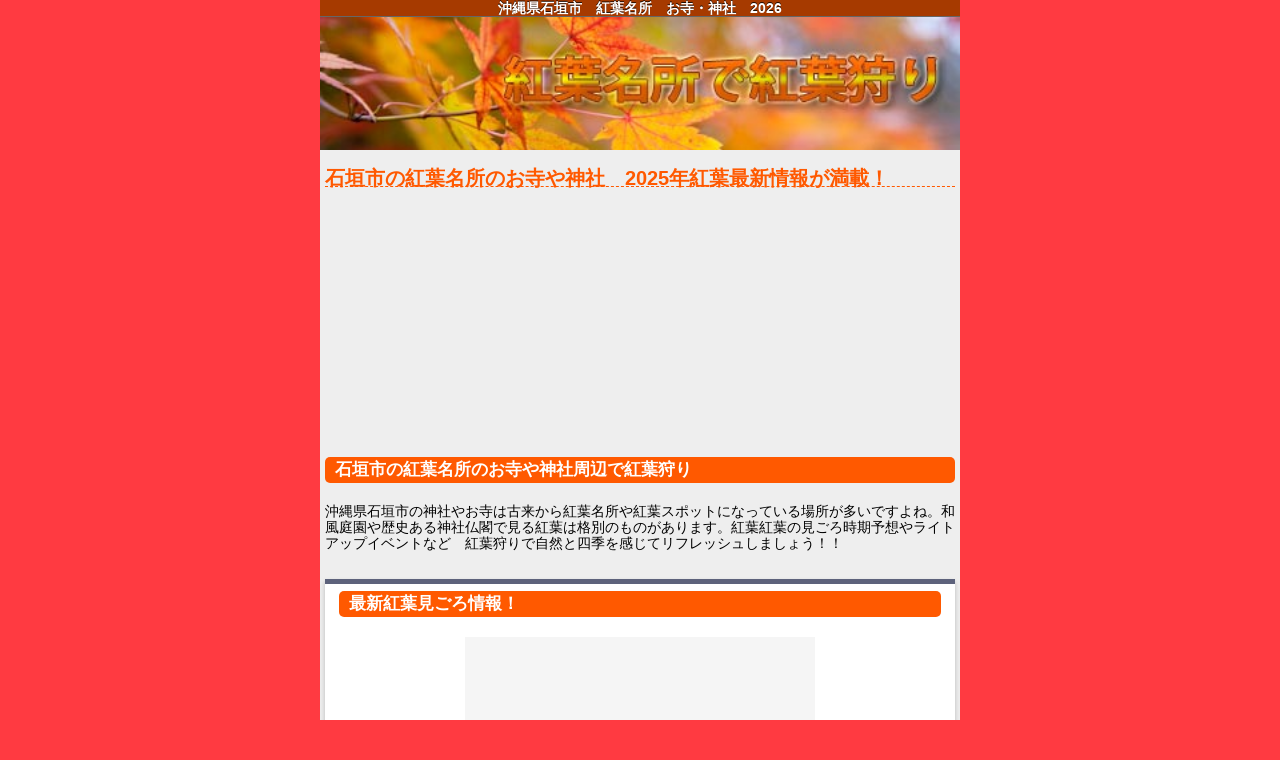

--- FILE ---
content_type: text/html
request_url: https://kouyoumeisyo.chagasi.com/otera_jinja/okinawa/okinawa_2/index.html
body_size: 2706
content:
<!DOCTYPE HTML>
<html lang="ja">
<head>
<meta charset="UTF-8">
<meta name="viewport" content="width=device-width,user-scalable=no,maximum-scale=1">
<meta name="format-detection" content="telephone=no,address=no,email=no,date=no">
<title>沖縄県石垣市の紅葉名所のお寺や神社情報　-　紅葉名所で紅葉狩り</title>
<meta name="keywords" content="紅葉名所,お寺,神社,紅葉狩り,石垣市,紅葉情報,見ごろ,見頃時期,色づき状況,紅葉スポット,ライトアップ" />
<meta name="description" content="石垣市の紅葉名所、紅葉スポットの見頃時期や色づき状況などの最新情報です。秋は紅葉の季節　神社やお寺は古来から紅葉名所や紅葉スポットになっている場所が多いですよね。和風庭園や歴史ある神社仏閣で見る紅葉は格別のものがあります。石垣市の紅葉名所が近くにあるお寺や神社にもあるかどうか、紅葉情報をまとめました。紅葉の見ごろ時期予想やライトアップイベントなど　紅葉狩りで自然と四季を感じてリフレッシュしましょう" />
<meta http-equiv="x-ua-compatible" content="IE=edge" />
<meta name="apple-mobile-web-app-capable" content="yes">
<meta name="apple-touch-fullscreen" content="yes">
<link rel="apple-touch-icon" href="" type="image/png">
<!--<link rel="alternate" type="application/rss+xml" title="RSS2.0" href="../../rss20.xml">-->
<link rel="stylesheet" href="../../common/css/common.css">
<link rel="stylesheet" href="../../common/css/color.css">

<script src="https://ajax.googleapis.com/ajax/libs/jquery/1.9.1/jquery.min.js" type="text/javascript"></script>
<script src="../../common/js/header.js" type="text/javascript"></script>

<!-- Google auto ad -->
<script async src="//pagead2.googlesyndication.com/pagead/js/adsbygoogle.js"></script>
<script>
     (adsbygoogle = window.adsbygoogle || []).push({
          google_ad_client: "ca-pub-0970318757729727",
          enable_page_level_ads: true
     });
</script>

</head>
<body><script type="text/javascript" charset="utf-8" src="//asumi.shinobi.jp/encount"></script>
<div id="content">
  <header id="header">
    <h1>沖縄県石垣市　紅葉名所　お寺・神社</h1>
  </header>
  <div class="main_img"><a href="../../"><img src="../../common/img/top.jpg" alt="画像：紅葉名所で紅葉狩りトップ"/></a></div>

  <div class="content">
    <section>
      <h2>石垣市の紅葉名所のお寺や神社　2018年紅葉最新情報が満載！</h2>
<p class="bnr">
<script async src="//pagead2.googlesyndication.com/pagead/js/adsbygoogle.js"></script>

<ins class="adsbygoogle"
     style="display:inline-block;width:300px;height:250px"
     data-ad-client="ca-pub-0970318757729727"
     data-ad-slot="8409100507"></ins>
<script>
(adsbygoogle = window.adsbygoogle || []).push({});
</script>
</p>

      <h3>石垣市の紅葉名所のお寺や神社周辺で紅葉狩り</h3>
      <p>沖縄県石垣市の神社やお寺は古来から紅葉名所や紅葉スポットになっている場所が多いですよね。和風庭園や歴史ある神社仏閣で見る紅葉は格別のものがあります。紅葉紅葉の見ごろ時期予想やライトアップイベントなど　紅葉狩りで自然と四季を感じてリフレッシュしましょう！！</p>

<script src="../../common/js/migoronews.js" type="text/javascript"></script>

      <div id="center_menu">
        <h2>石垣市のおすすめ紅葉名所のお寺や神社まとめ</h2>
        <ul>
          
          <li><a href="./okinawa_2_1.html">桃林寺</a></li>
          おすすめポイント：<!-- ― 臨済宗妙心寺派 ―坐って身と呼吸と心を調えましょう --><br />
          所在地：沖縄県石垣市字石垣２８５<br />
          
        </ul>
      </div>

      <h3>紅葉名所のお寺や神社で紅葉狩りを一緒に満喫できる情報はコチラ</h3>
<p class="bnr">
<script async src="//pagead2.googlesyndication.com/pagead/js/adsbygoogle.js"></script>

<ins class="adsbygoogle"
     style="display:inline-block;width:300px;height:250px"
     data-ad-client="ca-pub-0970318757729727"
     data-ad-slot="8409100507"></ins>
<script>
(adsbygoogle = window.adsbygoogle || []).push({});
</script>
</p>
    <p><a href="../../">紅葉名所で紅葉狩り（お寺・神社）</a> &gt; <a href="../">沖縄県のお寺・神社</a> &gt; <a href="./"><b>石垣市の紅葉名所</b></a></p>

<h3>沖縄県の紅葉名所一覧</h3>
   <ul class="list-group">
    
    <li  class="list-group-item"><a href="./../okinawa_1/">沖縄市の紅葉名所</a></li>
    
    <li  class="list-group-item"><a href="./../okinawa_2/">石垣市の紅葉名所</a></li>
    
    <li  class="list-group-item"><a href="./../okinawa_3/">中頭郡読谷村の紅葉名所</a></li>
    
    <li  class="list-group-item"><a href="./../okinawa_4/">那覇市の紅葉名所</a></li>
        
   </ul>


    </section>

    <div class="share">
    	<a href="https://twitter.com/share" class="twitter-share-button" data-lang="ja" data-size="large" data-count="none">このページをツイートしてシェアする</a>
		<script>!function(d,s,id){var js,fjs=d.getElementsByTagName(s)[0],p=/^http:/.test(d.location)?'http':'https';if(!d.getElementById(id)){js=d.createElement(s);js.id=id;js.src=p+'://platform.twitter.com/widgets.js';fjs.parentNode.insertBefore(js,fjs);}}(document, 'script', 'twitter-wjs');</script>
	</div>
  </div>

<p>※当ページからのリンク先とページ記載の内容につきましては一切関係ありません
  ※位置情報は2015/03/01現在の情報です。<br>
  現在の所在地と異なる場合もありますので、お急ぎの場合は電話などでご確認ください。</p>


  <footer id="footer">
    <p class="copyright"><small>Copyright &copy; 
      2015-<script type="text/javascript">
myDate = new Date() ;myYear = myDate.getFullYear ();document.write(myYear);
      </script> 
      <a href="../../">紅葉名所で紅葉狩り（お寺・神社）</a> All Rights Reserved.</small></p>
  </footer>
  <!--/footer --> 
</div>

<script src="../../common/js/access.js" type="text/javascript"></script>
<script src="../../common/js/footer.js" type="text/javascript"></script>

<div style="text-align: center;"><div style="display: inline-block; position: relative; z-index: 9999;"><script type="text/javascript" charset="utf-8" src="//asumi.shinobi.jp/fire?f=434"></script></div></div></body>
</html>


--- FILE ---
content_type: text/html; charset=utf-8
request_url: https://www.google.com/recaptcha/api2/aframe
body_size: 264
content:
<!DOCTYPE HTML><html><head><meta http-equiv="content-type" content="text/html; charset=UTF-8"></head><body><script nonce="bqazH4tPurlqLKkLfbnpGg">/** Anti-fraud and anti-abuse applications only. See google.com/recaptcha */ try{var clients={'sodar':'https://pagead2.googlesyndication.com/pagead/sodar?'};window.addEventListener("message",function(a){try{if(a.source===window.parent){var b=JSON.parse(a.data);var c=clients[b['id']];if(c){var d=document.createElement('img');d.src=c+b['params']+'&rc='+(localStorage.getItem("rc::a")?sessionStorage.getItem("rc::b"):"");window.document.body.appendChild(d);sessionStorage.setItem("rc::e",parseInt(sessionStorage.getItem("rc::e")||0)+1);localStorage.setItem("rc::h",'1768875817675');}}}catch(b){}});window.parent.postMessage("_grecaptcha_ready", "*");}catch(b){}</script></body></html>

--- FILE ---
content_type: application/javascript
request_url: https://kouyoumeisyo.chagasi.com/otera_jinja/common/js/jquery.slideshowad.js
body_size: 2898
content:
/**
* cb-slideshowad-js
+ @version v1.3.3
* @author Takanori Maeda (@maechabin)
* @license MIT license
*/
!function e(t,n,r){function s(o,u){if(!n[o]){if(!t[o]){var a="function"==typeof require&&require;if(!u&&a)return a(o,!0);if(i)return i(o,!0);var f=new Error("Cannot find module '"+o+"'");throw f.code="MODULE_NOT_FOUND",f}var l=n[o]={exports:{}};t[o][0].call(l.exports,function(e){var n=t[o][1][e];return s(n?n:e)},l,l.exports,e,t,n,r)}return n[o].exports}for(var i="function"==typeof require&&require,o=0;o<r.length;o++)s(r[o]);return s}({1:[function(require,module,exports){(function(global){"use strict";function _interopRequireDefault(obj){return obj&&obj.__esModule?obj:{"default":obj}}function _defineProperty(obj,key,value){return key in obj?Object.defineProperty(obj,key,{value:value,enumerable:!0,configurable:!0,writable:!0}):obj[key]=value,obj}function _classCallCheck(instance,Constructor){if(!(instance instanceof Constructor))throw new TypeError("Cannot call a class as a function")}Object.defineProperty(exports,"__esModule",{value:!0});var _createClass=function(){function defineProperties(target,props){for(var i=0;i<props.length;i++){var descriptor=props[i];descriptor.enumerable=descriptor.enumerable||!1,descriptor.configurable=!0,"value"in descriptor&&(descriptor.writable=!0),Object.defineProperty(target,descriptor.key,descriptor)}}return function(Constructor,protoProps,staticProps){return protoProps&&defineProperties(Constructor.prototype,protoProps),staticProps&&defineProperties(Constructor,staticProps),Constructor}}(),_jquery="undefined"!=typeof window?window.$:"undefined"!=typeof global?global.$:null,_jquery2=_interopRequireDefault(_jquery),SlideShowAd=function(){function SlideShowAd(element,options){_classCallCheck(this,SlideShowAd),this.element=element,this.$element=_jquery2["default"](element),this.linkNumber=1,this.i=2,this.setTimer="",this.adImg=this.$element.find("a").eq(0).find("img").eq(0),this.displayImgFlag="div1",this.div1=_jquery2["default"]("<div>"),this.div2=_jquery2["default"]("<div>"),this.div3=_jquery2["default"]("<div>").attr("class","cb-slideshow"),this.link="",this.conf={},this.options=options,this.defaults={ad:[],width:"",height:"",zIndex:999,duration:1e3,interval:5e3,targetBlank:!1,slideShowType:"fade",backgroundColor:"#f5f5f5"}}return _createClass(SlideShowAd,[{key:"fadeImg",value:function(div){var _this2=this,d1="div1"===div?"div1":"div2",d2="div1"===div?"div2":"div1",d3=this.div3;this.link=this.conf.ad[this.linkNumber].url,d3.attr("data",this.link),this[d1].animate({opacity:0},this.conf.duration,function(){_this2[d1].css({"z-index":0,"background-image":"url("+_this2.conf.ad[_this2.i].img+")"}),_this2.linkNumber++,_this2.i++}),this[d2].css({"z-index":1}).animate({opacity:1},this.conf.duration),this.displayImgFlag=d2}},{key:"flipImg",value:function(div,r){var _this3=this,d1="div1"===div?"div1":"div2",d2="div1"===div?"div2":"div1",d3=this.div3,deg="div1"===div?"180deg":"0deg",rotate="";"X"===r&&(rotate="rotateX("+deg+")"),"Y"===r&&(rotate="rotateY("+deg+")"),this.link=this.conf.ad[this.linkNumber].url,d3.attr("data",this.link),d3.css({perspective:0,transition:"1s",transform:rotate,transformStyle:"preserve-3d"}),this[d2].css({transform:rotate}),setTimeout(function(){_this3[d1].css({"background-image":"url("+_this3.conf.ad[_this3.i].img+")",opacity:0}),_this3[d2].css("opacity",1),_this3.linkNumber++,_this3.i++,_this3.displayImgFlag=d2},300)}},{key:"slideImg",value:function(div,d){var _d2$css,_this4=this,d1="div1"===div?"div1":"div2",d2="div1"===div?"div2":"div1",direction=d,directionValue="";("left"===d||"right"===d)&&(directionValue=this.conf.width),("top"===d||"bottom"===d)&&(directionValue=this.conf.height),this.link=this.conf.ad[this.linkNumber].url,this[d1].css(_defineProperty({top:"auto",left:"auto"},direction,0)),this[d2].css((_d2$css={top:"auto",left:"auto"},_defineProperty(_d2$css,direction,"-"+directionValue+"px"),_defineProperty(_d2$css,"opacity",1),_d2$css)),this[d1].stop().animate(_defineProperty({},direction,directionValue+"px"),1e3,function(){_this4[d1].css({"background-image":"url("+_this4.conf.ad[_this4.i].img+")"}),_this4.linkNumber++,_this4.i++,_this4.displayImgFlag=d2}),this[d2].stop().animate(_defineProperty({},direction,0),1e3)}},{key:"changeImg",value:function(){switch(this.linkNumber>=this.conf.ad.length&&(this.linkNumber=0),this.i>=this.conf.ad.length&&(this.i=0),this.conf.slideShowType){case"fade":this.fadeImg(this.displayImgFlag);break;case"flipX":this.flipImg(this.displayImgFlag,"X");break;case"flipY":this.flipImg(this.displayImgFlag,"Y");break;case"slideLeft":this.slideImg(this.displayImgFlag,"left");break;case"slideRight":this.slideImg(this.displayImgFlag,"right");break;case"slideTop":this.slideImg(this.displayImgFlag,"top");break;case"slideBottom":this.slideImg(this.displayImgFlag,"bottom")}}},{key:"makeBg",value:function(){var div1DisplayStyle={},div2DisplayStyle={};"fade"===this.conf.slideShowType&&(div1DisplayStyle={"z-index":1},div2DisplayStyle={"z-index":0});var divStyle={"background-size":"contain","background-repeat":"no-repeat","background-color":this.conf.backgroundColor,position:"absolute",top:0,left:0,width:this.conf.width,height:this.conf.height},div1Style=_jquery2["default"].extend({},div1DisplayStyle,{"background-image":"url("+this.conf.ad[0].img+")",opacity:1}),div2Style=_jquery2["default"].extend({},div2DisplayStyle,{"background-image":"url("+this.conf.ad[1].img+")",opacity:0}),div3Style={"z-index":this.conf.zIndex,position:"relative",display:"inline-block",width:this.conf.width,height:this.conf.height,cursor:"pointer",overflow:"hidden"};this.link=this.conf.ad[0].url,this.div1.css(_jquery2["default"].extend({},divStyle,div1Style)),this.div2.css(_jquery2["default"].extend({},divStyle,div2Style)),this.div3.append(this.div1,this.div2).css(div3Style).attr("data",this.link),this.$element.after(this.div3)}},{key:"preloadImg",value:function(){this.conf.ad.forEach(function(obj){var imgTag=document.createElement("img");imgTag.src=obj.img})}},{key:"getAd",value:function(){var _this=this;return _this.$element.find("a").each(function(){var $this=_jquery2["default"](this),adObj={},img=$this.find("img").eq(0).attr("src")||"",url=$this.attr("href")||"",impimg=$this.children().eq(0).attr("src")||"";adObj={img:img,url:url,impimg:impimg},_this.defaults.ad.push(adObj)}),_this.ad}},{key:"getImgSize",value:function(){var imgSize={};if(this.adImg.attr("width")&&this.adImg.attr("height"))this.defaults.width=this.adImg.attr("width"),this.defaults.height=this.adImg.attr("height"),imgSize.width=this.defaults.width,imgSize.height=this.defaults.height;else{var imgObj=new Image;imgObj.src=this.adImg.attr("src"),this.defaults.width=imgObj.width,this.defaults.height=imgObj.height,imgSize.width=this.defaults.width,imgSize.height=this.defaults.height}return imgSize}},{key:"clickAd",value:function(){var _this5=this;this.div3.on("click",function(e){e.preventDefault(),_this5.conf.targetBlank?window.open(_this5.link):window.location.href=_this5.link})}},{key:"init",value:function(){var _this6=this;return this.getAd(),this.getImgSize(),this.conf=_jquery2["default"].extend({},this.defaults,this.options),this.$element.css({display:"none",width:this.conf.width,height:this.conf.height}),this.makeBg(),this.conf.ad.length&&(this.preloadImg(),this.setTimer=setInterval(function(){_this6.changeImg()},this.conf.interval)),this.clickAd(),this}}]),SlideShowAd}();exports["default"]=SlideShowAd}).call(this,"undefined"!=typeof global?global:"undefined"!=typeof self?self:"undefined"!=typeof window?window:{})},{}],2:[function(require,module,exports){(function(global){"use strict";function _interopRequireDefault(obj){return obj&&obj.__esModule?obj:{"default":obj}}var _typeof="function"==typeof Symbol&&"symbol"==typeof Symbol.iterator?function(obj){return typeof obj}:function(obj){return obj&&"function"==typeof Symbol&&obj.constructor===Symbol?"symbol":typeof obj},_jquery="undefined"!=typeof window?window.$:"undefined"!=typeof global?global.$:null,_jquery2=_interopRequireDefault(_jquery),_SlideShowAd=require("./SlideShowAd"),_SlideShowAd2=_interopRequireDefault(_SlideShowAd);!function(factory){"object"===("undefined"==typeof module?"undefined":_typeof(module))&&"object"===_typeof(module.exports)?module.exports=factory("undefined"!=typeof window?window.$:"undefined"!=typeof global?global.$:null,require("SlideShowAd"),window,document):factory(_jquery2["default"])}(function($){$.extend($.fn,{slideShowAd:function(options){var _this=this;return this.each(function(){new _SlideShowAd2["default"](_this,options).init()})}})})}).call(this,"undefined"!=typeof global?global:"undefined"!=typeof self?self:"undefined"!=typeof window?window:{})},{"./SlideShowAd":1,SlideShowAd:1}]},{},[2]);


--- FILE ---
content_type: application/javascript
request_url: https://kouyoumeisyo.chagasi.com/otera_jinja/common/js/footer.js
body_size: 2202
content:
$(document).ready(function(){
  // 現在の日付オブジェクトを作成します
  const currentDate = new Date();
  
  // getFullYear()メソッドで現在の年（西暦）を取得します
  const currentYear = currentDate.getFullYear();
  
  // h1要素に年号を反映します
  $("h1").append("　" + currentYear);
  
  // title要素に年号を反映します
  $("title").append(currentYear);
});
/*  $(document).ready(function(){
    $("h1").append("　2024");
  });

  $(document).ready(function(){
    $("title").append("2024");
  });
*/

$(function(){

/*ｊQuery不要 onloadの後の方がいいかも*/

/**
* 特定の要素の子孫要素にあたるテキストノードの全てに対して処理を行う
* @see http://stackoverflow.com/questions/2579666/getelementsbytagname-equivalent-for-textnodes#answer-2579869
*
* @param {Node} target 子孫要素を取得する要素
* @param {function(Node)} callback コールバック関数。第一引数には見つかったテキストノードが渡される
*/
var forTextNodes = function (target, callback) {
    var callback_run = function (textNodes, callback) {
        for (var i = textNodes.length; i--;) {
            var text_node = textNodes[i];
            var parent = text_node.parentNode;
            var parent_tagName = parent.tagName.toLowerCase();
            if (!(
                parent.nodeType === 1 &&
                (
                    parent_tagName === 'textarea' ||
                    parent_tagName === 'template'
                )
            )) {
                callback(text_node);
            }
        }
    };

    if (document.createTreeWalker && window.NodeFilter && ('SHOW_TEXT' in NodeFilter)) {
        var SHOW_TEXT = NodeFilter.SHOW_TEXT;

        try {
            document.createTreeWalker(document.body, SHOW_TEXT, null, false);

            /**
             * TreeWalker
             */
            (forTextNodes = function (target, callback) {
                var textNodes = [];
                var walker = document.createTreeWalker(target, SHOW_TEXT, null, false);

                var node;
                while (node = walker.nextNode()) {
                    textNodes[textNodes.length] = node;
                }

                callback_run(textNodes, callback);
            })(target, callback);

            return;
        } catch (e) { }
    }

    /**
     * Iterative Tree Traversal
     */
    (forTextNodes = function (target, callback) {
        var textNodes = [];

        var node = target.firstChild;
        while (node) {
            if (node.nodeType === 3) {
                textNodes[textNodes.length] = node;
            }

            if (node.hasChildNodes()) {
                node = node.firstChild;
            } else {
                while (!node.nextSibling && node !== target) {
                    node = node.parentNode;
                }
                node = node.nextSibling;
            }
        }

        callback_run(textNodes, callback);
    })(target, callback);
};

/**
* 文字列を別の文字列、あるいはDOM要素に置換する
*
* @param {string} search_str 置換元の文字列
* @param {string|Node|NodeList|Array.<Node>} replace 置換する文字列、DOM要素、DOM NodeListオブジェクト、あるいはDOM要素で構成された配列
*/
function replaceTextNode(search_str, replace) {
    if (replace.cloneNode) {
        /* Node */
        replace = [replace];
    } else {
        if (!(
            (typeof replace.length === 'number' && replace.item) ||
            Object.prototype.toString.call(replace) === '[object Array]'
        )) {
            /* string */
            replace = [document.createTextNode('' + replace)];
        }
    }

    forTextNodes(document.body, function (text_node) {
        var text = text_node.nodeValue;
        if (text.indexOf(search_str) !== -1) {
            var parent = text_node.parentNode;

            var text_list = text.split(search_str);
            for (var i = text_list.length; i--;) {
                var t = text_list[i];

                if ((i + 1) in text_list) {
                    for (var j = replace.length; j-- ;) {
                        parent.insertBefore(
                            replace[j].cloneNode(false),
                            text_node.nextSibling
                        );
                    }
                }

                if (t !== '') {
                    parent.insertBefore(
                        document.createTextNode(t),
                        text_node.nextSibling
                    );
                }
            }

            parent.removeChild(text_node);
        }
    });
}

/**
* HTML文字列からDOM要素を生成する
*
* @param {string} html_str HTML文字列
* @return {NodeList} 生成したDOM要素を含むNodeListオブジェクト
*/
var stringToDomNodeList = function (html_str) {
    var p = document.createElement('div');

    if (p.insertAdjacentHTML) {
        try {
            p.insertAdjacentHTML('afterbegin', 'x');

            return (stringToDomNodeList = function (html_str) {
                var p_ = p.cloneNode(false);
                p_.insertAdjacentHTML('afterbegin', html_str);
                return p_.childNodes;
            })(html_str);
        } catch (e) { }
    }

    return (stringToDomNodeList = function (html_str) {
        var p_ = p.cloneNode(false);
        p_.innerHTML = html_str;
        return p_.childNodes;
    })(html_str);
};

/* ***** */

/**
* 「人」を画像に置換する
* 置換先の画像は文字列ではなくHTMLなので、
* stringToDomNodeList関数で変換する
*/

/*ORG
replaceTextNode(
    '人',
    stringToDomNodeList('<img src="img/people.jpg">')
);
*/
replaceTextNode(
    '2018年',
    stringToDomNodeList('2025年')
);
replaceTextNode(
    '紅葉名所2018',
    stringToDomNodeList('紅葉名所2025')
);





// 画像にしか置換しないなら、以下のようにDOM要素を生成する方法のほうが良い
/*
var replace_node = document.createElement('img');
replace_node.src = 'img/people.jpg';

replaceTextNode(
    '人',
    replace_node
);
*/

});
